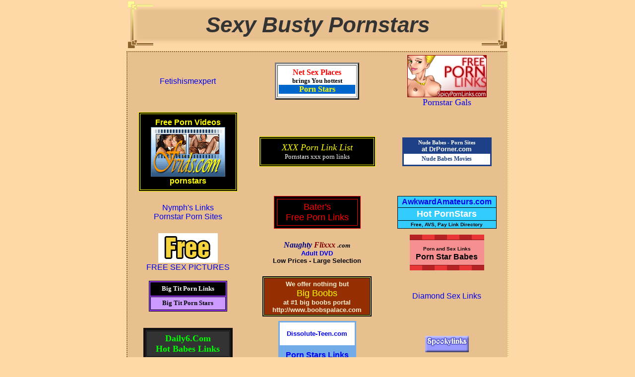

--- FILE ---
content_type: text/html
request_url: http://www.wildpornstars.eu/sexy-busty-pornstars/ultra-pornstars/
body_size: 17722
content:
<html>
<head>
<title>Sexy Busty Pornstars  ::  Free Porn Pictures! </title>
<META name="keywords" content="famous pornstars black pink lesbian pornstar pics sexy latina">
<META name="description" content="Horny porn stars can never get enough of cocks stabbing their holes">
<meta http-equiv="Content-Type" content="text/html; charset=iso-8859-1">
<style type="text/css">
<!--
body {
	margin-left: 0px;
	margin-top: 0px;
	margin-right: 0px;
	margin-bottom: 0px;
	background-color: #FFD8A7;
}
.style1 {
	font-size: 12px;
	font-weight: bold;
	font-family: Verdana, Arial, Helvetica, sans-serif;
	color: #000000;
}
.style2 {
	font-size: 14px;
	font-weight: bold;
	font-family: "Courier New", Courier, mono;
	color: #FFFFFF;
}
.style3 {
	color: #333333;
	font-weight: bold;
	font-size: 12px;
	font-family: Verdana, Arial, Helvetica, sans-serif;
}
.style4 {
	font-family: Georgia, "Times New Roman", Times, serif;
	font-weight: bold;
	font-size: 44px;
}
.style5 {
	color: #003333;
	font-size: 18px;
	font-family: Verdana, Arial, Helvetica, sans-serif;
	font-weight: bold;
}
a:link {
	text-decoration: none;
}
a:visited {
	text-decoration: none;
}
a:hover {
	text-decoration: none;
}
a:active {
	text-decoration: none;
}
.b1 {
	border-bottom-width: 2px;
	border-bottom-style: dotted;
	border-bottom-color: #FFFB9A;
	border-right-width: 2px;
	border-right-style: dotted;
	border-right-color: #FFFB9A;
	border-top-width: 2px;
	border-left-width: 2px;
	border-top-style: dotted;
	border-left-style: dotted;
	border-top-color: #8A612B;
	border-left-color: #8A612B;
	margin: 3px;
}
.style7 {
	color: #333333;
	font-family: Arial, Helvetica, sans-serif;
	font-style: italic;
}
.style8 {color: #FF0000}
-->
</style></head>
<body>
<div align="center">
  <table width="770" height="100" border="0" cellpadding="0" cellspacing="0" background="http://www.wildpornstars.eu/free-porn-games/classic-porn.jpg">
    <tr>
      <td><div align="center" class="style4"><a title="pornstarstockings" href="http://pornstarstockings.com/?id=logon"><span class="style7">Sexy Busty Pornstars</span></a></div></td>
    </tr>
  </table>
  <table width="770" border="0" cellpadding="0" cellspacing="0" bgcolor="#E8C08F" class="b1">
    <tr>
      <td><div align="center" class="style1"><table width="100%" border="0" cellpadding="3" cellspacing="3">
<tr>
<td valign="middle" align="center">
<a href="http://www.fetishismexpert.com">Fetishismexpert</a>
</td>
<td valign="middle" align="center">
<table width="170" height="75" border="3" bgcolor="white" cellpadding="2" cellspacing="2" bordercolorlight="#003399">
<tr><td bgcolor="white" align="center" onmouseout="this.style.backgroundColor='white'" onmouseover="this.style.backgroundColor='#CCCCCC'">
		    <div align="center">
              <center>
              <table border="0" cellpadding="0" cellspacing="0" style="border-collapse: collapse" bordercolor="#111111" width="100%" id="AutoNumber1" height="100%">
                <tr>
                  <td width="100%" align="center">
		    <font face="Tahoma" size="3"><b>
		    <a href="http://www.netsexplaces.com/">
            <font color="#FF0000">
            Net Sex Places</font></a></b><br><font color="black" size="2"><b>brings You hottest</b></font></td>
                </tr>
                <tr>
                  <td width="100%" align="center" bgcolor="#0066CC">
		    <font face="Tahoma" size="3">
		    <b><a href="http://www.netsexplaces.com/porn_stars/"><font face="Tahoma" color="yellow">
		    Porn Stars</font></a></b></td>
                </tr>
              </table>
              </center>
            </div>
  </td></tr></table>
</td>

<td valign="middle" align="center">
<center><a href="http://www.spicypornlinks.com/"><img border="0" src="http://www.wildpornstars.eu/pornstars/spicypornlinks.gif" width="160" height="85" alt="Spicy Porn Links"></a><br><font size="4" face="Verdana"><a href="http://www.spicypornlinks.com/pornstar-gals.html">Pornstar Gals</a></font></center>
</td>

</tr>
<tr>
<td valign="middle" align="center">
<table bgcolor=black border=1 bordercolor=yellow width=200 height=160>
<tr><td align=center>
<a title="Free Porn Videos" href="http://www.fvids.com/"><b><font color=yellow>Free Porn Videos</font></b><br><img src="http://www.wildpornstars.eu/pornstars/free-porn-videos.gif" border=0 alt="Free Porn Videos"></a><br>
<a title="pornstars :: fvids.com" href="http://www.fvids.com/categories/pornstars.html"><font color=yellow><b> pornstars </b></font></a>
</td></tr></table>
</td>

<td valign="middle" align="center">
<table width="235" border="1" bgcolor="#000000" bordercolor="#FFFF00" cellpadding="8"><tr><td align="center"><a title="XXX Porn Link List" href="http://xxx-porn-list.com/"><font face="Comic Sans MS"><font color="#FFFF00" size="4"><i>XXX Porn Link List</i></font></a><br><a href="http://xxx-porn-list.com/xxx-links/pornstars/index.html" title="Pornstars xxx porn links"><font color="#FFFFFF" size="2">Pornstars xxx porn links<br></font></a></td></tr></table>
</td>

<td valign="middle" align="center">
<table width="180" height="48" border="0" cellpadding="1" cellspacing="1" bgcolor="#FFFFFF" style="background: #1D4087; border: 2px solid #1D4087;">
    <tr>
      <td height="23" align="center">
       <font color="#FFFFFF" size="2" face="Arial, Helvetica, sans-serif"><strong><a href="http://www.drporner.com/" title="Porn Collection" style="color: #FFFFFF; font-size: 11px; font-family: 'Arial, Helvetica, sans-serif'; font-weight: bold; text-decoration: none;">Nude Babes - Porn Sites</a><br />
       at DrPorner.com
</strong></font></td>
    </tr>
    <tr>
      <td height="22" align="center" bgcolor="#FFFFFF"><a href="http://www.drporner.com/links/nude_babes.html" style="color: #1D4087; font-size: 12px; font-family: 'Arial, Helvetica, sans-serif'; font-weight: bold; text-decoration: none;" title="Nude Babes Sites">Nude Babes Movies</a></td>
    </tr>
</table>
</td>

</tr>
<tr>
<td valign="middle" align="center">
<a href="http://www.nymphslinks.com/home/Pornstar/index.shtml">Nymph's Links<br> Pornstar Porn Sites</a>
</td>

<td valign="middle" align="center">
<table align="center" border="1" cellpadding="5" cellspacing="5" width="175" bgcolor="black" bordercolordark="red" bordercolorlight="red" bordercolor="red">

    <tr>

        <td>

            <p align="center"><a href="http://www.batersporn.com/"><font

size="4" face="Arial" color="red">Bater's<br>Free Porn Links</font></a></p>

        </td>

    </tr>

</table>
</td>

<td valign="middle" align="center">
<table width="200" border="0" cellpadding="0" cellspacing="0" bgcolor="#000000">
        <tr> 
          <td><table width="200" border="0" cellpadding="2" cellspacing="1" bgcolor="#000000">
              <tr> 
                <td bgcolor="#33CCFF"><div align="center"><font face="Arial, Helvetica, sans-serif"><strong><a href="http://www.awkwardamateurs.com/Pornstar/">AwkwardAmateurs.com</a></strong></font></div></td>
              </tr>
              <tr> 
                <td bgcolor="#33CCFF"><div align="center"><a href="http://www.awkwardamateurs.com/Pornstar/"><font color="#FFFFFF" size="4" face="Arial, Helvetica, sans-serif"><strong>Hot PornStars</strong></font></a></div></td>
              </tr>
              <tr> 
                <td bgcolor="#33CCFF"><div align="center"><font size="1" face="Arial, Helvetica, sans-serif"><strong>Free, 
                    AVS, Pay Link Directory</strong></font></div></td>
              </tr>
            </table></td>
        </tr>
      </table>
</td>

</tr>
<tr>
<td valign="middle" align="center">
<a href="http://www.fillcum.com/"><img src="http://www.wildpornstars.eu/pornstars/fillcum_120x60.gif" width="120" height="60"   border="0" alt="Free Cum Shots Movies and Pictures For You"><br>FREE SEX PICTURES</a>
</td>

<td valign="middle" align="center">
<center>	
			<font size="3" color="#000080" face="Tahoma"><b><i>Naughty</i></b></font>
			<font face="Tahoma" size="3" color="#800000"><b><i>Flixxx</i></b></font>
			<font face="Tahoma" size="2"><b><i>.com</i></b></font>
			<br>
			<a href="http://www.naughtyflixxx.com"><font size=2><b>Adult DVD</b></font></a>
			<br>
			<font size=2><b>Low Prices - Large Selection</b></font>
			</center>
			
</td>

<td valign="middle" align="center">
<!--**Button Porn and Sex Links**-->
<TABLE border=0 width=150 cellspacing="0" cellpadding="0">
<TBODY>

<TR>
<TD bgcolor=#BB1F20>
<!--****-->
<TABLE border=0 width=150 cellspacing="0" cellpadding="0">
<TBODY>
<TR>
<TD bgcolor=#B42223 height=10></TD>
<TD bgcolor=#E93536 height=10></TD>
<TD bgcolor=#B42223 height=10></TD>
<TD bgcolor=#E93536 height=10></TD>
<TD bgcolor=#B42223 height=10></TD>
<TD bgcolor=#E93536 height=10></TD>
</TR>
</TBODY>
</TABLE>
<!--****-->
</TD>
</TR>

<TR>
<TD bgcolor=#841A1A height=1></TD>
</TR>

<TR>
<TD bgcolor=#F68F90 height=50><a href="http://www.pornandsex.info/"><center><font size=1 color=#000000 face=Arial><b>Porn and Sex Links</font></a>
<br><a href="http://www.pornandsex.info/category/babes/"><center><font size=3 color=#000000 face=Arial>Porn Star Babes</font></a></TD>
</TR>

<TR>
<TD bgcolor=#841A1A height=1></TD>
</TR>

<TR>
<TD bgcolor=#BB1F20>
<!--****-->
<TABLE border=0 width=150 cellspacing="0" cellpadding="0">
<TBODY>
<TR>
<TD bgcolor=#E93536 height=10></TD>
<TD bgcolor=#B42223 height=10></TD>
<TD bgcolor=#E93536 height=10></TD>
<TD bgcolor=#B42223 height=10></TD>
<TD bgcolor=#E93536 height=10></TD>
<TD bgcolor=#B42223 height=10></TD>
</TR>
</TBODY>
</TABLE>
<!--****-->
</TD>
</TR>

</TBODY>
</TABLE>
<!--**Button Porn and Sex Links**-->
</td>

</tr>
<tr>
<td valign="middle" align="center">
<table borderColor="#000000" height="62" width="158" bgColor="#9933FF" border="1"><tr>
	<td width="148" align="center" bgcolor="#000000">
						<strong><a href="http://www.big-tit-porn-links.com/">
						<font face="Tahoma" size="2" color="#FFFFFF">
	<span style="text-decoration: none">Big Tit 
						Porn Links</span></font></a></strong></td></tr><tr>
		<td width="148" align="center" bgcolor="#CC99FF"><p align="center">
						<font face="Tahoma" size="2"><strong>
						<a href="http://www.big-tit-porn-links.com/Big_Tit_Porn_Stars/">
						<font size="2" color="#000000">
						<span style="text-decoration: none">Big Tit Porn Stars</span></font></a></strong></font></td></tr></table>
</td>

<td valign="middle" align="center">
<table width="220" border="2" cellspacing="1" cellpadding="2" bgcolor="#FFFF66" bordercolor="#000000">
  <tr bgcolor="#952E00"> 
    <td> 
      <div align="center"> <font face="Tahoma, Arial" size="2" color="#F9EFD3"><b>We 
        offer nothing but</b></font><font color="#00FFFF"><br>
        </font><a href="http://www.boobspalace.com/"> <font face="Verdana, Arial, Helvetica, sans-serif" size="4" color="#FFFF00">Big 
        Boobs</font></a><font color="#00FFFF"><br>
        </font> <font face="Tahoma, Arial" size="2" color="#F9EFD3"><b>at #1 big 
        boobs portal<br>
        http://www.boobspalace.com</b></font></div>
    </td>
  </tr>
</table>
</td>

<td valign="middle" align="center">
<a href="http://www.diamondsexlinks.com/">Diamond Sex Links</a>
</td>

</tr>
<tr>
<td valign="middle" align="center">
<table width="180" border="5" align="center" cellpadding="4" cellspacing="1" bordercolor="#111111" bgcolor="#333333">
<tr>
<th width="400"><div align="center">
<p><a href="http://www.daily6.com/"><font color="#00FF00" size="4" face="Comic Sans MS">Daily6.Com</font></a><br>
<a href="http://www.daily6.com/babes/" ><font color="#00FF00" size="4" face="Comic Sans MS">Hot Babes Links </font></a></p>
</div>
</th>
</tr>
</table>
</td>

<td valign="middle" align="center">
<table width="157" height="89" border="0" cellpadding="3" cellspacing="0" bgcolor="#72ace8" id="dissolute-girls">
            <tr> 
              <td height="80"> 
			  	<table width="100%" height="87" border="0" cellpadding="2" cellspacing="0" bgcolor="#FFFFFF" id="dissolute-teen">
                  <tr> 
                    <td height="43" bgcolor="#FFFFFF"> <div align="center"> <font color="#000000" size="2" face="Verdana, Arial, Helvetica, sans-serif" title="The Dissolute Catalogue - Big Catalogue With Free Sex Photo And Free Sex Video!"><strong><a href="http://www.dissolute-teen.com/" target="_self" style="{ font: bold 10pt Verdana, Geneva , Arial, Helvetica; color: #000000; text-decoration: none}">Dissolute-Teen.com</a></strong></font></div>
					</td>
                  </tr>
                  <tr> 
                    <td height="40" bgcolor="#72ace8"> <div align="center"><strong><a href="http://www.dissolute-teen.com/links/pornstars.html" style="{ font: bold 12pt Verdana, Geneva , Arial, Helvetica; color: #02488c; text-decoration: none}"><b>Porn Stars Links</b></a></strong></div>
				    </td>
                  </tr>
                </table>
			  </td>
            </tr>
          </table>
</td>

<td valign="middle" align="center">
<a href="http://www.spookylinks.com/"><img src="http://www.wildpornstars.eu/pornstars/slbut04.gif" width="88" height="33"   border="0" alt="Spookylinks"></a>
</td>

</tr>
<tr>
<td valign="middle" align="center">
<center>
<table border="0" cellspacing="0" width="200" cellpadding="5"  style="border: 2 solid #000000">
  <tr>
    <td width="100%" bgcolor="#FFCC00">
      <p align="center"><b><a href="http://www.porneagle.com/"><font color="#000000" size="5" face="Verdana">FREE
      PORN</font></a></b><br><font face="Arial" size="2" color="#000000">at PornEagle.com</font></td>
  </tr>
  <tr>
    <td width="100%" bgcolor="#FFFF99" style="border-top: 2 solid #000000">
      <p align="center"><font size="4" face="Arial"><b><a href="http://www.porneagle.com/porn-stars.html"><font color="#000000">Hot Pornstars</font></a></b></font></td>
  </tr>
</table>
</center>
</td>

<td valign="middle" align="center">
<table borderColor="#000000" height="62" width="158" bgColor="#ffff00" border="1"><tr><td width="148"><p align="center"><a href="http://www.fetishtown.net/"><font face="Arial" color="#ff0000" size="4">Fetish Town</font></a><br><a href="http://www.fetishtown.net/pornstars.htm"><font face="Arial" color="#000000" size="3"><b>Pornstar Porn</b></font></a></td></tr></table>
</td>

<td valign="middle" align="center">
<table width="180" border="0" cellpadding="1" cellspacing="1" bgcolor="#FFFFFF" style="background: #FFFFFF; border: 2px solid #4e5354;">
    <tr bgcolor="#4e5354">
      <td align="center" bgcolor="#4e5354">
          <a href="http://www.adultdreamlinks.com/" title="Adult Links" style="color: #FFFFFF; font-size: 11px; font-family: Geneva, Arial, Helvetica, sans-serif; text-decoration: none;"><strong>Adult Porn - Hardcore Porn</strong></a><br><font face="Geneva, Arial, Helvetica, sans-serif" size="2" color="#FFFFFF">at <strong>Adult Dream Links</strong></font></td>
    </tr>
    <tr>
      <td height="22" align="center"><a href="http://www.adultdreamlinks.com/links/hardcore_porn.html" style="color: #CC0000; font-size: 12px; font-family: 'Geneva, Arial, Helvetica, sans-serif'; font-weight: bold; text-decoration: none;" title="Hardcore Porn Sites">Hardcore Porn Movies</a></td>
    </tr>
</table>       
</td>

</tr>
</table>
 </div></td>
    </tr>
  </table>
  <table width="770" height="150" border="0" cellpadding="0" cellspacing="0" background="http://www.wildpornstars.eu/free-porn-games/free-porn-games.jpg">
    <tr>
      <td><div align="center"><a title="pornstarstockings" href="http://pornstarstockings.com/?id=logon" class="style5">PornstarStockings<br>
                <img src="http://www.wildpornstars.eu/sexy-busty-pornstars/pornstars_1.gif" alt="famous pornstars" border=0><br>
        click HERE for free downloadable trailers!</a></div></td>
    </tr>
  </table>
  <table width="770" border="0" cellpadding="11" cellspacing="11" bgcolor="#8A612B">
    <tr>
      <td bgcolor="#333333"><div align="center" class="style2"><span class="style8">W A R N I N G !</span><br>
This site contains links to sites that may contain sexually explicit material. You must be 18 years of age or older to continue viewing this site. If you are under the age of 18 you must leave this site.&nbsp;</div></td>
    </tr>
  </table>
  <table width="770" height="150" border="0" cellpadding="0" cellspacing="0" background="http://www.wildpornstars.eu/free-porn-games/free-porn-games.jpg">
    <tr>
      <td><div align="center"><a title="FerroNetwork.com" href="http://www.ferronetwork.com/cgi-bin/click.cgi?kissmatures" class="style5">FerroNetwork.com <br>
                <img src="http://www.wildpornstars.eu/sexy-busty-pornstars/pornstars_2.gif" alt="wild pornstars" border=0><br>
        WATCH OUR QUALITY MOVIES</a></div></td>
    </tr>
  </table>
  <table width="770" border="0" cellspacing="0" cellpadding="22">
    <tr>
      <td><div align="center"><a title="Horny porn stars can never get enough of cocks stabbing their holes" href="http://www.wildpornstars.eu/sexy-busty-pornstars/porn-galleries.html"><img src="http://www.wildpornstars.eu/free-porn-games/free-online-porn.jpg" width="250" height="50" border="0" alt="Free Online Porn"></a></div></td>
    </tr>
  </table>
  <table width="770" border="0" cellpadding="3" cellspacing="0" bgcolor="#FFFB9A">
    <tr>
      <td><div align="center"><a href="http://www.wildpornstars.eu/2257.html" class="style3">2257</a> | <a title="Wildpornstars.eu - Wild Pornstars" href="http://www.wildpornstars.eu/" class="style3"> Wildpornstars.eu - Wild Pornstars </a> | <a title="Cash For Webmasters" href="http://21sexturycash.com/track/MjIzMDE6NjY6Mw/" class="style3"> Webmasters </a> | <a title="Exit link" href="http://www.google.com/" class="style3"> Exit </a></div></td>
    </tr>
  </table>
</div>
</body>
</html>
